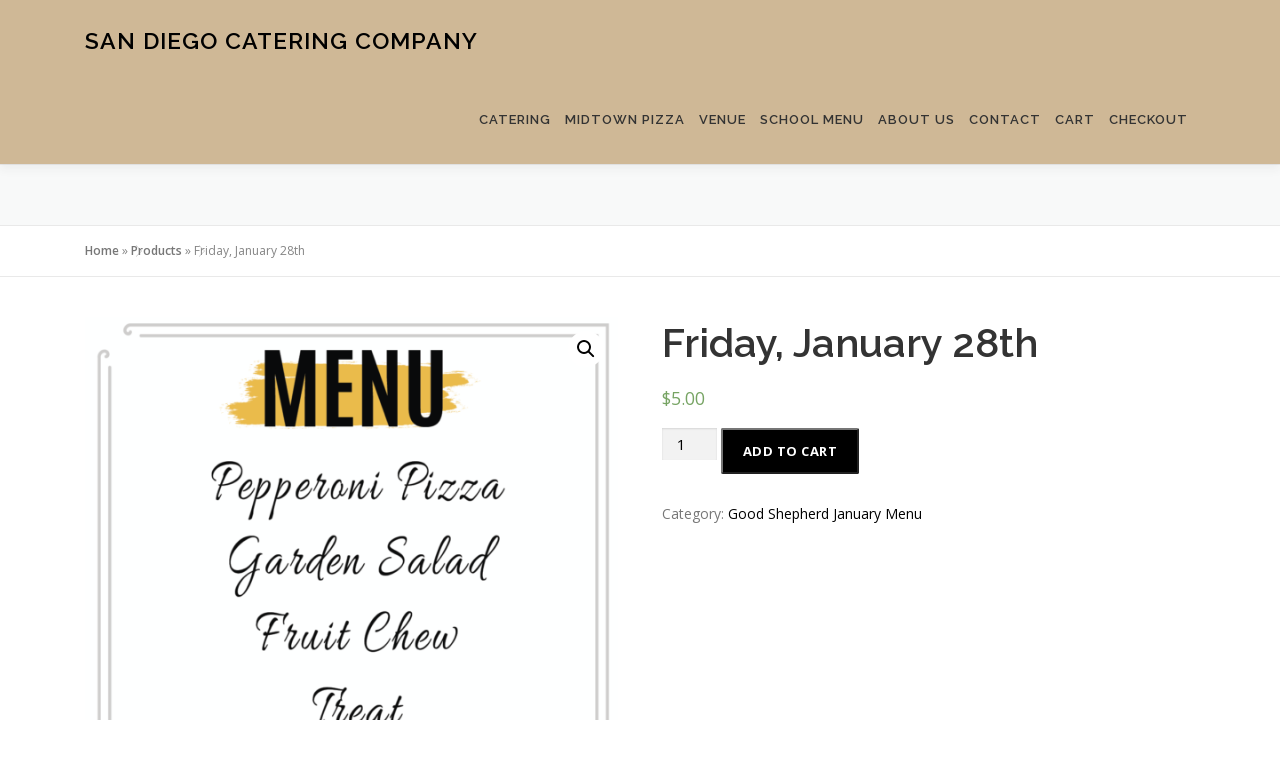

--- FILE ---
content_type: text/html; charset=UTF-8
request_url: https://www.sdcateringcompany.com/product/friday-january-28th/
body_size: 10135
content:
<!DOCTYPE html>
<html lang="en">
<head>
<meta charset="UTF-8">
<meta name="viewport" content="width=device-width, initial-scale=1">
<link rel="profile" href="https://gmpg.org/xfn/11">
<meta name='robots' content='index, follow, max-image-preview:large, max-snippet:-1, max-video-preview:-1' />

	<!-- This site is optimized with the Yoast SEO plugin v20.9 - https://yoast.com/wordpress/plugins/seo/ -->
	<title>Friday, January 28th - SAN DIEGO CATERING COMPANY</title>
	<link rel="canonical" href="https://www.sdcateringcompany.com/product/friday-january-28th/" />
	<meta property="og:locale" content="en_US" />
	<meta property="og:type" content="article" />
	<meta property="og:title" content="Friday, January 28th - SAN DIEGO CATERING COMPANY" />
	<meta property="og:url" content="https://www.sdcateringcompany.com/product/friday-january-28th/" />
	<meta property="og:site_name" content="SAN DIEGO CATERING COMPANY" />
	<meta property="article:modified_time" content="2021-12-22T08:00:56+00:00" />
	<meta property="og:image" content="https://www.sdcateringcompany.com/wp-content/uploads/2021/08/sept4.png" />
	<meta property="og:image:width" content="1080" />
	<meta property="og:image:height" content="1080" />
	<meta property="og:image:type" content="image/png" />
	<meta name="twitter:card" content="summary_large_image" />
	<script type="application/ld+json" class="yoast-schema-graph">{"@context":"https://schema.org","@graph":[{"@type":"WebPage","@id":"https://www.sdcateringcompany.com/product/friday-january-28th/","url":"https://www.sdcateringcompany.com/product/friday-january-28th/","name":"Friday, January 28th - SAN DIEGO CATERING COMPANY","isPartOf":{"@id":"https://www.sdcateringcompany.com/#website"},"primaryImageOfPage":{"@id":"https://www.sdcateringcompany.com/product/friday-january-28th/#primaryimage"},"image":{"@id":"https://www.sdcateringcompany.com/product/friday-january-28th/#primaryimage"},"thumbnailUrl":"https://www.sdcateringcompany.com/wp-content/uploads/2021/08/sept4.png","datePublished":"2021-12-22T07:59:07+00:00","dateModified":"2021-12-22T08:00:56+00:00","breadcrumb":{"@id":"https://www.sdcateringcompany.com/product/friday-january-28th/#breadcrumb"},"inLanguage":"en","potentialAction":[{"@type":"ReadAction","target":["https://www.sdcateringcompany.com/product/friday-january-28th/"]}]},{"@type":"ImageObject","inLanguage":"en","@id":"https://www.sdcateringcompany.com/product/friday-january-28th/#primaryimage","url":"https://www.sdcateringcompany.com/wp-content/uploads/2021/08/sept4.png","contentUrl":"https://www.sdcateringcompany.com/wp-content/uploads/2021/08/sept4.png","width":1080,"height":1080,"caption":"pepperoni"},{"@type":"BreadcrumbList","@id":"https://www.sdcateringcompany.com/product/friday-january-28th/#breadcrumb","itemListElement":[{"@type":"ListItem","position":1,"name":"Home","item":"https://www.sdcateringcompany.com/"},{"@type":"ListItem","position":2,"name":"Products","item":"https://www.sdcateringcompany.com/shop/"},{"@type":"ListItem","position":3,"name":"Friday, January 28th"}]},{"@type":"WebSite","@id":"https://www.sdcateringcompany.com/#website","url":"https://www.sdcateringcompany.com/","name":"SAN DIEGO CATERING COMPANY","description":"","potentialAction":[{"@type":"SearchAction","target":{"@type":"EntryPoint","urlTemplate":"https://www.sdcateringcompany.com/?s={search_term_string}"},"query-input":"required name=search_term_string"}],"inLanguage":"en"}]}</script>
	<!-- / Yoast SEO plugin. -->


<link rel='dns-prefetch' href='//stats.wp.com' />
<link rel='dns-prefetch' href='//fonts.googleapis.com' />
<link rel="alternate" type="application/rss+xml" title="SAN DIEGO CATERING COMPANY &raquo; Feed" href="https://www.sdcateringcompany.com/feed/" />
<link rel="alternate" type="application/rss+xml" title="SAN DIEGO CATERING COMPANY &raquo; Comments Feed" href="https://www.sdcateringcompany.com/comments/feed/" />
<script type="text/javascript">
window._wpemojiSettings = {"baseUrl":"https:\/\/s.w.org\/images\/core\/emoji\/14.0.0\/72x72\/","ext":".png","svgUrl":"https:\/\/s.w.org\/images\/core\/emoji\/14.0.0\/svg\/","svgExt":".svg","source":{"concatemoji":"https:\/\/www.sdcateringcompany.com\/wp-includes\/js\/wp-emoji-release.min.js?ver=6.2.8"}};
/*! This file is auto-generated */
!function(e,a,t){var n,r,o,i=a.createElement("canvas"),p=i.getContext&&i.getContext("2d");function s(e,t){p.clearRect(0,0,i.width,i.height),p.fillText(e,0,0);e=i.toDataURL();return p.clearRect(0,0,i.width,i.height),p.fillText(t,0,0),e===i.toDataURL()}function c(e){var t=a.createElement("script");t.src=e,t.defer=t.type="text/javascript",a.getElementsByTagName("head")[0].appendChild(t)}for(o=Array("flag","emoji"),t.supports={everything:!0,everythingExceptFlag:!0},r=0;r<o.length;r++)t.supports[o[r]]=function(e){if(p&&p.fillText)switch(p.textBaseline="top",p.font="600 32px Arial",e){case"flag":return s("\ud83c\udff3\ufe0f\u200d\u26a7\ufe0f","\ud83c\udff3\ufe0f\u200b\u26a7\ufe0f")?!1:!s("\ud83c\uddfa\ud83c\uddf3","\ud83c\uddfa\u200b\ud83c\uddf3")&&!s("\ud83c\udff4\udb40\udc67\udb40\udc62\udb40\udc65\udb40\udc6e\udb40\udc67\udb40\udc7f","\ud83c\udff4\u200b\udb40\udc67\u200b\udb40\udc62\u200b\udb40\udc65\u200b\udb40\udc6e\u200b\udb40\udc67\u200b\udb40\udc7f");case"emoji":return!s("\ud83e\udef1\ud83c\udffb\u200d\ud83e\udef2\ud83c\udfff","\ud83e\udef1\ud83c\udffb\u200b\ud83e\udef2\ud83c\udfff")}return!1}(o[r]),t.supports.everything=t.supports.everything&&t.supports[o[r]],"flag"!==o[r]&&(t.supports.everythingExceptFlag=t.supports.everythingExceptFlag&&t.supports[o[r]]);t.supports.everythingExceptFlag=t.supports.everythingExceptFlag&&!t.supports.flag,t.DOMReady=!1,t.readyCallback=function(){t.DOMReady=!0},t.supports.everything||(n=function(){t.readyCallback()},a.addEventListener?(a.addEventListener("DOMContentLoaded",n,!1),e.addEventListener("load",n,!1)):(e.attachEvent("onload",n),a.attachEvent("onreadystatechange",function(){"complete"===a.readyState&&t.readyCallback()})),(e=t.source||{}).concatemoji?c(e.concatemoji):e.wpemoji&&e.twemoji&&(c(e.twemoji),c(e.wpemoji)))}(window,document,window._wpemojiSettings);
</script>
<style type="text/css">
img.wp-smiley,
img.emoji {
	display: inline !important;
	border: none !important;
	box-shadow: none !important;
	height: 1em !important;
	width: 1em !important;
	margin: 0 0.07em !important;
	vertical-align: -0.1em !important;
	background: none !important;
	padding: 0 !important;
}
</style>
	<link rel='stylesheet' id='wc-square-cart-checkout-block-css' href='https://www.sdcateringcompany.com/wp-content/plugins/woocommerce-square/assets/css/frontend/wc-square-cart-checkout-blocks.min.css?ver=3.9.0' type='text/css' media='all' />
<link rel='stylesheet' id='wp-block-library-css' href='https://www.sdcateringcompany.com/wp-includes/css/dist/block-library/style.min.css?ver=6.2.8' type='text/css' media='all' />
<style id='wp-block-library-theme-inline-css' type='text/css'>
.wp-block-audio figcaption{color:#555;font-size:13px;text-align:center}.is-dark-theme .wp-block-audio figcaption{color:hsla(0,0%,100%,.65)}.wp-block-audio{margin:0 0 1em}.wp-block-code{border:1px solid #ccc;border-radius:4px;font-family:Menlo,Consolas,monaco,monospace;padding:.8em 1em}.wp-block-embed figcaption{color:#555;font-size:13px;text-align:center}.is-dark-theme .wp-block-embed figcaption{color:hsla(0,0%,100%,.65)}.wp-block-embed{margin:0 0 1em}.blocks-gallery-caption{color:#555;font-size:13px;text-align:center}.is-dark-theme .blocks-gallery-caption{color:hsla(0,0%,100%,.65)}.wp-block-image figcaption{color:#555;font-size:13px;text-align:center}.is-dark-theme .wp-block-image figcaption{color:hsla(0,0%,100%,.65)}.wp-block-image{margin:0 0 1em}.wp-block-pullquote{border-bottom:4px solid;border-top:4px solid;color:currentColor;margin-bottom:1.75em}.wp-block-pullquote cite,.wp-block-pullquote footer,.wp-block-pullquote__citation{color:currentColor;font-size:.8125em;font-style:normal;text-transform:uppercase}.wp-block-quote{border-left:.25em solid;margin:0 0 1.75em;padding-left:1em}.wp-block-quote cite,.wp-block-quote footer{color:currentColor;font-size:.8125em;font-style:normal;position:relative}.wp-block-quote.has-text-align-right{border-left:none;border-right:.25em solid;padding-left:0;padding-right:1em}.wp-block-quote.has-text-align-center{border:none;padding-left:0}.wp-block-quote.is-large,.wp-block-quote.is-style-large,.wp-block-quote.is-style-plain{border:none}.wp-block-search .wp-block-search__label{font-weight:700}.wp-block-search__button{border:1px solid #ccc;padding:.375em .625em}:where(.wp-block-group.has-background){padding:1.25em 2.375em}.wp-block-separator.has-css-opacity{opacity:.4}.wp-block-separator{border:none;border-bottom:2px solid;margin-left:auto;margin-right:auto}.wp-block-separator.has-alpha-channel-opacity{opacity:1}.wp-block-separator:not(.is-style-wide):not(.is-style-dots){width:100px}.wp-block-separator.has-background:not(.is-style-dots){border-bottom:none;height:1px}.wp-block-separator.has-background:not(.is-style-wide):not(.is-style-dots){height:2px}.wp-block-table{margin:0 0 1em}.wp-block-table td,.wp-block-table th{word-break:normal}.wp-block-table figcaption{color:#555;font-size:13px;text-align:center}.is-dark-theme .wp-block-table figcaption{color:hsla(0,0%,100%,.65)}.wp-block-video figcaption{color:#555;font-size:13px;text-align:center}.is-dark-theme .wp-block-video figcaption{color:hsla(0,0%,100%,.65)}.wp-block-video{margin:0 0 1em}.wp-block-template-part.has-background{margin-bottom:0;margin-top:0;padding:1.25em 2.375em}
</style>
<link rel='stylesheet' id='wc-blocks-vendors-style-css' href='https://www.sdcateringcompany.com/wp-content/plugins/woocommerce/packages/woocommerce-blocks/build/wc-blocks-vendors-style.css?ver=10.2.3' type='text/css' media='all' />
<link rel='stylesheet' id='wc-blocks-style-css' href='https://www.sdcateringcompany.com/wp-content/plugins/woocommerce/packages/woocommerce-blocks/build/wc-blocks-style.css?ver=10.2.3' type='text/css' media='all' />
<link rel='stylesheet' id='classic-theme-styles-css' href='https://www.sdcateringcompany.com/wp-includes/css/classic-themes.min.css?ver=6.2.8' type='text/css' media='all' />
<style id='global-styles-inline-css' type='text/css'>
body{--wp--preset--color--black: #000000;--wp--preset--color--cyan-bluish-gray: #abb8c3;--wp--preset--color--white: #ffffff;--wp--preset--color--pale-pink: #f78da7;--wp--preset--color--vivid-red: #cf2e2e;--wp--preset--color--luminous-vivid-orange: #ff6900;--wp--preset--color--luminous-vivid-amber: #fcb900;--wp--preset--color--light-green-cyan: #7bdcb5;--wp--preset--color--vivid-green-cyan: #00d084;--wp--preset--color--pale-cyan-blue: #8ed1fc;--wp--preset--color--vivid-cyan-blue: #0693e3;--wp--preset--color--vivid-purple: #9b51e0;--wp--preset--gradient--vivid-cyan-blue-to-vivid-purple: linear-gradient(135deg,rgba(6,147,227,1) 0%,rgb(155,81,224) 100%);--wp--preset--gradient--light-green-cyan-to-vivid-green-cyan: linear-gradient(135deg,rgb(122,220,180) 0%,rgb(0,208,130) 100%);--wp--preset--gradient--luminous-vivid-amber-to-luminous-vivid-orange: linear-gradient(135deg,rgba(252,185,0,1) 0%,rgba(255,105,0,1) 100%);--wp--preset--gradient--luminous-vivid-orange-to-vivid-red: linear-gradient(135deg,rgba(255,105,0,1) 0%,rgb(207,46,46) 100%);--wp--preset--gradient--very-light-gray-to-cyan-bluish-gray: linear-gradient(135deg,rgb(238,238,238) 0%,rgb(169,184,195) 100%);--wp--preset--gradient--cool-to-warm-spectrum: linear-gradient(135deg,rgb(74,234,220) 0%,rgb(151,120,209) 20%,rgb(207,42,186) 40%,rgb(238,44,130) 60%,rgb(251,105,98) 80%,rgb(254,248,76) 100%);--wp--preset--gradient--blush-light-purple: linear-gradient(135deg,rgb(255,206,236) 0%,rgb(152,150,240) 100%);--wp--preset--gradient--blush-bordeaux: linear-gradient(135deg,rgb(254,205,165) 0%,rgb(254,45,45) 50%,rgb(107,0,62) 100%);--wp--preset--gradient--luminous-dusk: linear-gradient(135deg,rgb(255,203,112) 0%,rgb(199,81,192) 50%,rgb(65,88,208) 100%);--wp--preset--gradient--pale-ocean: linear-gradient(135deg,rgb(255,245,203) 0%,rgb(182,227,212) 50%,rgb(51,167,181) 100%);--wp--preset--gradient--electric-grass: linear-gradient(135deg,rgb(202,248,128) 0%,rgb(113,206,126) 100%);--wp--preset--gradient--midnight: linear-gradient(135deg,rgb(2,3,129) 0%,rgb(40,116,252) 100%);--wp--preset--duotone--dark-grayscale: url('#wp-duotone-dark-grayscale');--wp--preset--duotone--grayscale: url('#wp-duotone-grayscale');--wp--preset--duotone--purple-yellow: url('#wp-duotone-purple-yellow');--wp--preset--duotone--blue-red: url('#wp-duotone-blue-red');--wp--preset--duotone--midnight: url('#wp-duotone-midnight');--wp--preset--duotone--magenta-yellow: url('#wp-duotone-magenta-yellow');--wp--preset--duotone--purple-green: url('#wp-duotone-purple-green');--wp--preset--duotone--blue-orange: url('#wp-duotone-blue-orange');--wp--preset--font-size--small: 13px;--wp--preset--font-size--medium: 20px;--wp--preset--font-size--large: 36px;--wp--preset--font-size--x-large: 42px;--wp--preset--spacing--20: 0.44rem;--wp--preset--spacing--30: 0.67rem;--wp--preset--spacing--40: 1rem;--wp--preset--spacing--50: 1.5rem;--wp--preset--spacing--60: 2.25rem;--wp--preset--spacing--70: 3.38rem;--wp--preset--spacing--80: 5.06rem;--wp--preset--shadow--natural: 6px 6px 9px rgba(0, 0, 0, 0.2);--wp--preset--shadow--deep: 12px 12px 50px rgba(0, 0, 0, 0.4);--wp--preset--shadow--sharp: 6px 6px 0px rgba(0, 0, 0, 0.2);--wp--preset--shadow--outlined: 6px 6px 0px -3px rgba(255, 255, 255, 1), 6px 6px rgba(0, 0, 0, 1);--wp--preset--shadow--crisp: 6px 6px 0px rgba(0, 0, 0, 1);}:where(.is-layout-flex){gap: 0.5em;}body .is-layout-flow > .alignleft{float: left;margin-inline-start: 0;margin-inline-end: 2em;}body .is-layout-flow > .alignright{float: right;margin-inline-start: 2em;margin-inline-end: 0;}body .is-layout-flow > .aligncenter{margin-left: auto !important;margin-right: auto !important;}body .is-layout-constrained > .alignleft{float: left;margin-inline-start: 0;margin-inline-end: 2em;}body .is-layout-constrained > .alignright{float: right;margin-inline-start: 2em;margin-inline-end: 0;}body .is-layout-constrained > .aligncenter{margin-left: auto !important;margin-right: auto !important;}body .is-layout-constrained > :where(:not(.alignleft):not(.alignright):not(.alignfull)){max-width: var(--wp--style--global--content-size);margin-left: auto !important;margin-right: auto !important;}body .is-layout-constrained > .alignwide{max-width: var(--wp--style--global--wide-size);}body .is-layout-flex{display: flex;}body .is-layout-flex{flex-wrap: wrap;align-items: center;}body .is-layout-flex > *{margin: 0;}:where(.wp-block-columns.is-layout-flex){gap: 2em;}.has-black-color{color: var(--wp--preset--color--black) !important;}.has-cyan-bluish-gray-color{color: var(--wp--preset--color--cyan-bluish-gray) !important;}.has-white-color{color: var(--wp--preset--color--white) !important;}.has-pale-pink-color{color: var(--wp--preset--color--pale-pink) !important;}.has-vivid-red-color{color: var(--wp--preset--color--vivid-red) !important;}.has-luminous-vivid-orange-color{color: var(--wp--preset--color--luminous-vivid-orange) !important;}.has-luminous-vivid-amber-color{color: var(--wp--preset--color--luminous-vivid-amber) !important;}.has-light-green-cyan-color{color: var(--wp--preset--color--light-green-cyan) !important;}.has-vivid-green-cyan-color{color: var(--wp--preset--color--vivid-green-cyan) !important;}.has-pale-cyan-blue-color{color: var(--wp--preset--color--pale-cyan-blue) !important;}.has-vivid-cyan-blue-color{color: var(--wp--preset--color--vivid-cyan-blue) !important;}.has-vivid-purple-color{color: var(--wp--preset--color--vivid-purple) !important;}.has-black-background-color{background-color: var(--wp--preset--color--black) !important;}.has-cyan-bluish-gray-background-color{background-color: var(--wp--preset--color--cyan-bluish-gray) !important;}.has-white-background-color{background-color: var(--wp--preset--color--white) !important;}.has-pale-pink-background-color{background-color: var(--wp--preset--color--pale-pink) !important;}.has-vivid-red-background-color{background-color: var(--wp--preset--color--vivid-red) !important;}.has-luminous-vivid-orange-background-color{background-color: var(--wp--preset--color--luminous-vivid-orange) !important;}.has-luminous-vivid-amber-background-color{background-color: var(--wp--preset--color--luminous-vivid-amber) !important;}.has-light-green-cyan-background-color{background-color: var(--wp--preset--color--light-green-cyan) !important;}.has-vivid-green-cyan-background-color{background-color: var(--wp--preset--color--vivid-green-cyan) !important;}.has-pale-cyan-blue-background-color{background-color: var(--wp--preset--color--pale-cyan-blue) !important;}.has-vivid-cyan-blue-background-color{background-color: var(--wp--preset--color--vivid-cyan-blue) !important;}.has-vivid-purple-background-color{background-color: var(--wp--preset--color--vivid-purple) !important;}.has-black-border-color{border-color: var(--wp--preset--color--black) !important;}.has-cyan-bluish-gray-border-color{border-color: var(--wp--preset--color--cyan-bluish-gray) !important;}.has-white-border-color{border-color: var(--wp--preset--color--white) !important;}.has-pale-pink-border-color{border-color: var(--wp--preset--color--pale-pink) !important;}.has-vivid-red-border-color{border-color: var(--wp--preset--color--vivid-red) !important;}.has-luminous-vivid-orange-border-color{border-color: var(--wp--preset--color--luminous-vivid-orange) !important;}.has-luminous-vivid-amber-border-color{border-color: var(--wp--preset--color--luminous-vivid-amber) !important;}.has-light-green-cyan-border-color{border-color: var(--wp--preset--color--light-green-cyan) !important;}.has-vivid-green-cyan-border-color{border-color: var(--wp--preset--color--vivid-green-cyan) !important;}.has-pale-cyan-blue-border-color{border-color: var(--wp--preset--color--pale-cyan-blue) !important;}.has-vivid-cyan-blue-border-color{border-color: var(--wp--preset--color--vivid-cyan-blue) !important;}.has-vivid-purple-border-color{border-color: var(--wp--preset--color--vivid-purple) !important;}.has-vivid-cyan-blue-to-vivid-purple-gradient-background{background: var(--wp--preset--gradient--vivid-cyan-blue-to-vivid-purple) !important;}.has-light-green-cyan-to-vivid-green-cyan-gradient-background{background: var(--wp--preset--gradient--light-green-cyan-to-vivid-green-cyan) !important;}.has-luminous-vivid-amber-to-luminous-vivid-orange-gradient-background{background: var(--wp--preset--gradient--luminous-vivid-amber-to-luminous-vivid-orange) !important;}.has-luminous-vivid-orange-to-vivid-red-gradient-background{background: var(--wp--preset--gradient--luminous-vivid-orange-to-vivid-red) !important;}.has-very-light-gray-to-cyan-bluish-gray-gradient-background{background: var(--wp--preset--gradient--very-light-gray-to-cyan-bluish-gray) !important;}.has-cool-to-warm-spectrum-gradient-background{background: var(--wp--preset--gradient--cool-to-warm-spectrum) !important;}.has-blush-light-purple-gradient-background{background: var(--wp--preset--gradient--blush-light-purple) !important;}.has-blush-bordeaux-gradient-background{background: var(--wp--preset--gradient--blush-bordeaux) !important;}.has-luminous-dusk-gradient-background{background: var(--wp--preset--gradient--luminous-dusk) !important;}.has-pale-ocean-gradient-background{background: var(--wp--preset--gradient--pale-ocean) !important;}.has-electric-grass-gradient-background{background: var(--wp--preset--gradient--electric-grass) !important;}.has-midnight-gradient-background{background: var(--wp--preset--gradient--midnight) !important;}.has-small-font-size{font-size: var(--wp--preset--font-size--small) !important;}.has-medium-font-size{font-size: var(--wp--preset--font-size--medium) !important;}.has-large-font-size{font-size: var(--wp--preset--font-size--large) !important;}.has-x-large-font-size{font-size: var(--wp--preset--font-size--x-large) !important;}
.wp-block-navigation a:where(:not(.wp-element-button)){color: inherit;}
:where(.wp-block-columns.is-layout-flex){gap: 2em;}
.wp-block-pullquote{font-size: 1.5em;line-height: 1.6;}
</style>
<link rel='stylesheet' id='photoswipe-css' href='https://www.sdcateringcompany.com/wp-content/plugins/woocommerce/assets/css/photoswipe/photoswipe.min.css?ver=7.8.0' type='text/css' media='all' />
<link rel='stylesheet' id='photoswipe-default-skin-css' href='https://www.sdcateringcompany.com/wp-content/plugins/woocommerce/assets/css/photoswipe/default-skin/default-skin.min.css?ver=7.8.0' type='text/css' media='all' />
<link rel='stylesheet' id='woocommerce-layout-css' href='https://www.sdcateringcompany.com/wp-content/plugins/woocommerce/assets/css/woocommerce-layout.css?ver=7.8.0' type='text/css' media='all' />
<link rel='stylesheet' id='woocommerce-smallscreen-css' href='https://www.sdcateringcompany.com/wp-content/plugins/woocommerce/assets/css/woocommerce-smallscreen.css?ver=7.8.0' type='text/css' media='only screen and (max-width: 768px)' />
<link rel='stylesheet' id='woocommerce-general-css' href='https://www.sdcateringcompany.com/wp-content/plugins/woocommerce/assets/css/woocommerce.css?ver=7.8.0' type='text/css' media='all' />
<style id='woocommerce-inline-inline-css' type='text/css'>
.woocommerce form .form-row .required { visibility: visible; }
</style>
<link rel='stylesheet' id='wp-components-css' href='https://www.sdcateringcompany.com/wp-includes/css/dist/components/style.min.css?ver=6.2.8' type='text/css' media='all' />
<link rel='stylesheet' id='godaddy-styles-css' href='https://www.sdcateringcompany.com/wp-content/plugins/coblocks/includes/Dependencies/GoDaddy/Styles/build/latest.css?ver=2.0.2' type='text/css' media='all' />
<link rel='stylesheet' id='dashicons-css' href='https://www.sdcateringcompany.com/wp-includes/css/dashicons.min.css?ver=6.2.8' type='text/css' media='all' />
<link rel='stylesheet' id='onepress-fonts-css' href='https://fonts.googleapis.com/css?family=Raleway%3A400%2C500%2C600%2C700%2C300%2C100%2C800%2C900%7COpen+Sans%3A400%2C300%2C300italic%2C400italic%2C600%2C600italic%2C700%2C700italic&#038;subset=latin%2Clatin-ext&#038;display=swap&#038;ver=2.3.4' type='text/css' media='all' />
<link rel='stylesheet' id='onepress-animate-css' href='https://www.sdcateringcompany.com/wp-content/themes/onepress/assets/css/animate.min.css?ver=2.3.4' type='text/css' media='all' />
<link rel='stylesheet' id='onepress-fa-css' href='https://www.sdcateringcompany.com/wp-content/themes/onepress/assets/css/font-awesome.min.css?ver=4.7.0' type='text/css' media='all' />
<link rel='stylesheet' id='onepress-bootstrap-css' href='https://www.sdcateringcompany.com/wp-content/themes/onepress/assets/css/bootstrap.min.css?ver=2.3.4' type='text/css' media='all' />
<link rel='stylesheet' id='onepress-style-css' href='https://www.sdcateringcompany.com/wp-content/themes/onepress/style.css?ver=6.2.8' type='text/css' media='all' />
<style id='onepress-style-inline-css' type='text/css'>
#main .video-section section.hero-slideshow-wrapper{background:transparent}.hero-slideshow-wrapper:after{position:absolute;top:0px;left:0px;width:100%;height:100%;background-color:rgba(0,0,0,0.3);display:block;content:""}.body-desktop .parallax-hero .hero-slideshow-wrapper:after{display:none!important}#parallax-hero>.parallax-bg::before{background-color:rgba(0,0,0,0.3);opacity:1}.body-desktop .parallax-hero .hero-slideshow-wrapper:after{display:none!important}a,.screen-reader-text:hover,.screen-reader-text:active,.screen-reader-text:focus,.header-social a,.onepress-menu a:hover,.onepress-menu ul li a:hover,.onepress-menu li.onepress-current-item>a,.onepress-menu ul li.current-menu-item>a,.onepress-menu>li a.menu-actived,.onepress-menu.onepress-menu-mobile li.onepress-current-item>a,.site-footer a,.site-footer .footer-social a:hover,.site-footer .btt a:hover,.highlight,#comments .comment .comment-wrapper .comment-meta .comment-time:hover,#comments .comment .comment-wrapper .comment-meta .comment-reply-link:hover,#comments .comment .comment-wrapper .comment-meta .comment-edit-link:hover,.btn-theme-primary-outline,.sidebar .widget a:hover,.section-services .service-item .service-image i,.counter_item .counter__number,.team-member .member-thumb .member-profile a:hover,.icon-background-default{color:#000000}input[type="reset"],input[type="submit"],input[type="submit"],input[type="reset"]:hover,input[type="submit"]:hover,input[type="submit"]:hover .nav-links a:hover,.btn-theme-primary,.btn-theme-primary-outline:hover,.section-testimonials .card-theme-primary,.woocommerce #respond input#submit,.woocommerce a.button,.woocommerce button.button,.woocommerce input.button,.woocommerce button.button.alt,.pirate-forms-submit-button,.pirate-forms-submit-button:hover,input[type="reset"],input[type="submit"],input[type="submit"],.pirate-forms-submit-button,.contact-form div.wpforms-container-full .wpforms-form .wpforms-submit,.contact-form div.wpforms-container-full .wpforms-form .wpforms-submit:hover,.nav-links a:hover,.nav-links a.current,.nav-links .page-numbers:hover,.nav-links .page-numbers.current{background:#000000}.btn-theme-primary-outline,.btn-theme-primary-outline:hover,.pricing__item:hover,.section-testimonials .card-theme-primary,.entry-content blockquote{border-color:#000000}.woocommerce #respond input#submit.alt,.woocommerce a.button.alt,.woocommerce button.button.alt,.woocommerce input.button.alt{background-color:#000000}.woocommerce #respond input#submit.alt:hover,.woocommerce a.button.alt:hover,.woocommerce button.button.alt:hover,.woocommerce input.button.alt:hover{background-color:#000000}.feature-item:hover .icon-background-default{color:#459127}.site-header,.is-transparent .site-header.header-fixed{background:#cfb896;border-bottom:0px none}#footer-widgets{}.gallery-carousel .g-item{padding:0px 10px}.gallery-carousel-wrap{margin-left:-10px;margin-right:-10px}.gallery-grid .g-item,.gallery-masonry .g-item .inner{padding:10px}.gallery-grid-wrap,.gallery-masonry-wrap{margin-left:-10px;margin-right:-10px}.gallery-justified-wrap{margin-left:-20px;margin-right:-20px}
</style>
<script>if (document.location.protocol != "https:") { document.location = document.URL.replace(/^http:/i, "https:"); }</script><script type='text/javascript' src='https://www.sdcateringcompany.com/wp-includes/js/dist/vendor/wp-polyfill-inert.min.js?ver=3.1.2' id='wp-polyfill-inert-js'></script>
<script type='text/javascript' src='https://www.sdcateringcompany.com/wp-includes/js/dist/vendor/regenerator-runtime.min.js?ver=0.13.11' id='regenerator-runtime-js'></script>
<script type='text/javascript' src='https://www.sdcateringcompany.com/wp-includes/js/dist/vendor/wp-polyfill.min.js?ver=3.15.0' id='wp-polyfill-js'></script>
<script type='text/javascript' src='https://www.sdcateringcompany.com/wp-includes/js/dist/hooks.min.js?ver=4169d3cf8e8d95a3d6d5' id='wp-hooks-js'></script>
<script type='text/javascript' src='https://stats.wp.com/w.js?ver=202603' id='woo-tracks-js'></script>
<script type='text/javascript' src='https://www.sdcateringcompany.com/wp-includes/js/jquery/jquery.min.js?ver=3.6.4' id='jquery-core-js'></script>
<script type='text/javascript' src='https://www.sdcateringcompany.com/wp-includes/js/jquery/jquery-migrate.min.js?ver=3.4.0' id='jquery-migrate-js'></script>
<link rel="https://api.w.org/" href="https://www.sdcateringcompany.com/wp-json/" /><link rel="alternate" type="application/json" href="https://www.sdcateringcompany.com/wp-json/wp/v2/product/1115" /><link rel="EditURI" type="application/rsd+xml" title="RSD" href="https://www.sdcateringcompany.com/xmlrpc.php?rsd" />
<link rel="wlwmanifest" type="application/wlwmanifest+xml" href="https://www.sdcateringcompany.com/wp-includes/wlwmanifest.xml" />
<meta name="generator" content="WordPress 6.2.8" />
<meta name="generator" content="WooCommerce 7.8.0" />
<link rel='shortlink' href='https://www.sdcateringcompany.com/?p=1115' />
<link rel="alternate" type="application/json+oembed" href="https://www.sdcateringcompany.com/wp-json/oembed/1.0/embed?url=https%3A%2F%2Fwww.sdcateringcompany.com%2Fproduct%2Ffriday-january-28th%2F" />
<link rel="alternate" type="text/xml+oembed" href="https://www.sdcateringcompany.com/wp-json/oembed/1.0/embed?url=https%3A%2F%2Fwww.sdcateringcompany.com%2Fproduct%2Ffriday-january-28th%2F&#038;format=xml" />
	<noscript><style>.woocommerce-product-gallery{ opacity: 1 !important; }</style></noscript>
			<style type="text/css" id="wp-custom-css">
			.onepress-menu a {
    color: #333333;
    font-family: "Raleway", Helvetica, Arial, sans-serif;
    padding: 7px !important;
}
#primary {
    width: 100%;
}
		</style>
		<style type="text/css">/** Mega Menu CSS: fs **/</style>
</head>

<body data-rsssl=1 class="product-template-default single single-product postid-1115 theme-onepress woocommerce woocommerce-page woocommerce-no-js">
<svg xmlns="http://www.w3.org/2000/svg" viewBox="0 0 0 0" width="0" height="0" focusable="false" role="none" style="visibility: hidden; position: absolute; left: -9999px; overflow: hidden;" ><defs><filter id="wp-duotone-dark-grayscale"><feColorMatrix color-interpolation-filters="sRGB" type="matrix" values=" .299 .587 .114 0 0 .299 .587 .114 0 0 .299 .587 .114 0 0 .299 .587 .114 0 0 " /><feComponentTransfer color-interpolation-filters="sRGB" ><feFuncR type="table" tableValues="0 0.498039215686" /><feFuncG type="table" tableValues="0 0.498039215686" /><feFuncB type="table" tableValues="0 0.498039215686" /><feFuncA type="table" tableValues="1 1" /></feComponentTransfer><feComposite in2="SourceGraphic" operator="in" /></filter></defs></svg><svg xmlns="http://www.w3.org/2000/svg" viewBox="0 0 0 0" width="0" height="0" focusable="false" role="none" style="visibility: hidden; position: absolute; left: -9999px; overflow: hidden;" ><defs><filter id="wp-duotone-grayscale"><feColorMatrix color-interpolation-filters="sRGB" type="matrix" values=" .299 .587 .114 0 0 .299 .587 .114 0 0 .299 .587 .114 0 0 .299 .587 .114 0 0 " /><feComponentTransfer color-interpolation-filters="sRGB" ><feFuncR type="table" tableValues="0 1" /><feFuncG type="table" tableValues="0 1" /><feFuncB type="table" tableValues="0 1" /><feFuncA type="table" tableValues="1 1" /></feComponentTransfer><feComposite in2="SourceGraphic" operator="in" /></filter></defs></svg><svg xmlns="http://www.w3.org/2000/svg" viewBox="0 0 0 0" width="0" height="0" focusable="false" role="none" style="visibility: hidden; position: absolute; left: -9999px; overflow: hidden;" ><defs><filter id="wp-duotone-purple-yellow"><feColorMatrix color-interpolation-filters="sRGB" type="matrix" values=" .299 .587 .114 0 0 .299 .587 .114 0 0 .299 .587 .114 0 0 .299 .587 .114 0 0 " /><feComponentTransfer color-interpolation-filters="sRGB" ><feFuncR type="table" tableValues="0.549019607843 0.988235294118" /><feFuncG type="table" tableValues="0 1" /><feFuncB type="table" tableValues="0.717647058824 0.254901960784" /><feFuncA type="table" tableValues="1 1" /></feComponentTransfer><feComposite in2="SourceGraphic" operator="in" /></filter></defs></svg><svg xmlns="http://www.w3.org/2000/svg" viewBox="0 0 0 0" width="0" height="0" focusable="false" role="none" style="visibility: hidden; position: absolute; left: -9999px; overflow: hidden;" ><defs><filter id="wp-duotone-blue-red"><feColorMatrix color-interpolation-filters="sRGB" type="matrix" values=" .299 .587 .114 0 0 .299 .587 .114 0 0 .299 .587 .114 0 0 .299 .587 .114 0 0 " /><feComponentTransfer color-interpolation-filters="sRGB" ><feFuncR type="table" tableValues="0 1" /><feFuncG type="table" tableValues="0 0.278431372549" /><feFuncB type="table" tableValues="0.592156862745 0.278431372549" /><feFuncA type="table" tableValues="1 1" /></feComponentTransfer><feComposite in2="SourceGraphic" operator="in" /></filter></defs></svg><svg xmlns="http://www.w3.org/2000/svg" viewBox="0 0 0 0" width="0" height="0" focusable="false" role="none" style="visibility: hidden; position: absolute; left: -9999px; overflow: hidden;" ><defs><filter id="wp-duotone-midnight"><feColorMatrix color-interpolation-filters="sRGB" type="matrix" values=" .299 .587 .114 0 0 .299 .587 .114 0 0 .299 .587 .114 0 0 .299 .587 .114 0 0 " /><feComponentTransfer color-interpolation-filters="sRGB" ><feFuncR type="table" tableValues="0 0" /><feFuncG type="table" tableValues="0 0.647058823529" /><feFuncB type="table" tableValues="0 1" /><feFuncA type="table" tableValues="1 1" /></feComponentTransfer><feComposite in2="SourceGraphic" operator="in" /></filter></defs></svg><svg xmlns="http://www.w3.org/2000/svg" viewBox="0 0 0 0" width="0" height="0" focusable="false" role="none" style="visibility: hidden; position: absolute; left: -9999px; overflow: hidden;" ><defs><filter id="wp-duotone-magenta-yellow"><feColorMatrix color-interpolation-filters="sRGB" type="matrix" values=" .299 .587 .114 0 0 .299 .587 .114 0 0 .299 .587 .114 0 0 .299 .587 .114 0 0 " /><feComponentTransfer color-interpolation-filters="sRGB" ><feFuncR type="table" tableValues="0.780392156863 1" /><feFuncG type="table" tableValues="0 0.949019607843" /><feFuncB type="table" tableValues="0.352941176471 0.470588235294" /><feFuncA type="table" tableValues="1 1" /></feComponentTransfer><feComposite in2="SourceGraphic" operator="in" /></filter></defs></svg><svg xmlns="http://www.w3.org/2000/svg" viewBox="0 0 0 0" width="0" height="0" focusable="false" role="none" style="visibility: hidden; position: absolute; left: -9999px; overflow: hidden;" ><defs><filter id="wp-duotone-purple-green"><feColorMatrix color-interpolation-filters="sRGB" type="matrix" values=" .299 .587 .114 0 0 .299 .587 .114 0 0 .299 .587 .114 0 0 .299 .587 .114 0 0 " /><feComponentTransfer color-interpolation-filters="sRGB" ><feFuncR type="table" tableValues="0.650980392157 0.403921568627" /><feFuncG type="table" tableValues="0 1" /><feFuncB type="table" tableValues="0.447058823529 0.4" /><feFuncA type="table" tableValues="1 1" /></feComponentTransfer><feComposite in2="SourceGraphic" operator="in" /></filter></defs></svg><svg xmlns="http://www.w3.org/2000/svg" viewBox="0 0 0 0" width="0" height="0" focusable="false" role="none" style="visibility: hidden; position: absolute; left: -9999px; overflow: hidden;" ><defs><filter id="wp-duotone-blue-orange"><feColorMatrix color-interpolation-filters="sRGB" type="matrix" values=" .299 .587 .114 0 0 .299 .587 .114 0 0 .299 .587 .114 0 0 .299 .587 .114 0 0 " /><feComponentTransfer color-interpolation-filters="sRGB" ><feFuncR type="table" tableValues="0.0980392156863 1" /><feFuncG type="table" tableValues="0 0.662745098039" /><feFuncB type="table" tableValues="0.847058823529 0.419607843137" /><feFuncA type="table" tableValues="1 1" /></feComponentTransfer><feComposite in2="SourceGraphic" operator="in" /></filter></defs></svg><div id="page" class="hfeed site">
	<a class="skip-link screen-reader-text" href="#content">Skip to content</a>
	<div id="header-section" class="h-on-top no-transparent">		<header id="masthead" class="site-header header-contained is-sticky no-scroll no-t h-on-top" role="banner">
			<div class="container">
				<div class="site-branding">
				<div class="site-brand-inner no-logo-img has-title"><p class="site-title"><a class="site-text-logo" href="https://www.sdcateringcompany.com/" rel="home">SAN DIEGO CATERING COMPANY</a></p></div>				</div>
				<div class="header-right-wrapper">
					<a href="#0" id="nav-toggle">Menu<span></span></a>
					<nav id="site-navigation" class="main-navigation" role="navigation">
						<ul class="onepress-menu">
							<li id="menu-item-48" class="menu-item menu-item-type-post_type menu-item-object-page menu-item-48"><a href="https://www.sdcateringcompany.com/event-planning/">Catering</a></li>
<li id="menu-item-143" class="menu-item menu-item-type-post_type menu-item-object-page menu-item-143"><a href="https://www.sdcateringcompany.com/midtown-pizza/">Midtown Pizza</a></li>
<li id="menu-item-146" class="menu-item menu-item-type-post_type menu-item-object-page menu-item-146"><a href="https://www.sdcateringcompany.com/venue/">Venue</a></li>
<li id="menu-item-212" class="menu-item menu-item-type-post_type menu-item-object-page menu-item-has-children menu-item-212"><a href="https://www.sdcateringcompany.com/school-menu/">School Menu</a>
<ul class="sub-menu">
	<li id="menu-item-254" class="menu-item menu-item-type-post_type menu-item-object-page menu-item-254"><a href="https://www.sdcateringcompany.com/good-shepherd/">Good Shepherd</a></li>
</ul>
</li>
<li id="menu-item-47" class="menu-item menu-item-type-post_type menu-item-object-page menu-item-47"><a href="https://www.sdcateringcompany.com/about-us/">About Us</a></li>
<li id="menu-item-57" class="menu-item menu-item-type-post_type menu-item-object-page menu-item-57"><a href="https://www.sdcateringcompany.com/contact-us/">Contact</a></li>
<li id="menu-item-267" class="menu-item menu-item-type-post_type menu-item-object-page menu-item-has-children menu-item-267"><a href="https://www.sdcateringcompany.com/cart/">Cart</a>
<ul class="sub-menu">
	<li id="menu-item-271" class="menu-item menu-item-type-post_type menu-item-object-page menu-item-271"><a href="https://www.sdcateringcompany.com/my-account/">My account</a></li>
</ul>
</li>
<li id="menu-item-268" class="menu-item menu-item-type-post_type menu-item-object-page menu-item-268"><a href="https://www.sdcateringcompany.com/checkout/">Checkout</a></li>
						</ul>
					</nav>
					
				</div>
			</div>
		</header>
		</div>					<div class="page-header">
				<div class="container">
					<h2 class="entry-title"></h2>				</div>
			</div>
				
	<div id="content" class="site-content">
		        <div class="breadcrumbs">
			<div class="container">
            <span><span><a href="https://www.sdcateringcompany.com/">Home</a></span> &raquo; <span><a href="https://www.sdcateringcompany.com/shop/">Products</a></span> &raquo; <span class="breadcrumb_last" aria-current="page">Friday, January 28th</span></span>            </div>
        </div>
        
		<div id="content-inside" class="container no-sidebar">
			<div id="primary" class="content-area">
				<main id="main" class="site-main" role="main">
					<div class="woocommerce-notices-wrapper"></div><div id="product-1115" class="product type-product post-1115 status-publish first instock product_cat-good-shepherd-january-menu has-post-thumbnail taxable shipping-taxable purchasable product-type-simple">

	<div class="woocommerce-product-gallery woocommerce-product-gallery--with-images woocommerce-product-gallery--columns-4 images" data-columns="4" style="opacity: 0; transition: opacity .25s ease-in-out;">
	<div class="woocommerce-product-gallery__wrapper">
		<div data-thumb="https://www.sdcateringcompany.com/wp-content/uploads/2021/08/sept4-100x100.png" data-thumb-alt="pepperoni" class="woocommerce-product-gallery__image"><a href="https://www.sdcateringcompany.com/wp-content/uploads/2021/08/sept4.png"><img width="600" height="600" src="https://www.sdcateringcompany.com/wp-content/uploads/2021/08/sept4-600x600.png" class="wp-post-image" alt="pepperoni" decoding="async" loading="lazy" title="pepperoni" data-caption="pepperoni" data-src="https://www.sdcateringcompany.com/wp-content/uploads/2021/08/sept4.png" data-large_image="https://www.sdcateringcompany.com/wp-content/uploads/2021/08/sept4.png" data-large_image_width="1080" data-large_image_height="1080" srcset="https://www.sdcateringcompany.com/wp-content/uploads/2021/08/sept4-600x600.png 600w, https://www.sdcateringcompany.com/wp-content/uploads/2021/08/sept4-300x300.png 300w, https://www.sdcateringcompany.com/wp-content/uploads/2021/08/sept4-1024x1024.png 1024w, https://www.sdcateringcompany.com/wp-content/uploads/2021/08/sept4-150x150.png 150w, https://www.sdcateringcompany.com/wp-content/uploads/2021/08/sept4-768x768.png 768w, https://www.sdcateringcompany.com/wp-content/uploads/2021/08/sept4-100x100.png 100w, https://www.sdcateringcompany.com/wp-content/uploads/2021/08/sept4.png 1080w" sizes="(max-width: 600px) 100vw, 600px" /></a></div>	</div>
</div>

	<div class="summary entry-summary">
		<h1 class="product_title entry-title">Friday, January 28th</h1><p class="price"><span class="woocommerce-Price-amount amount"><bdi><span class="woocommerce-Price-currencySymbol">&#36;</span>5.00</bdi></span></p>

	
	<form class="cart" action="https://www.sdcateringcompany.com/product/friday-january-28th/" method="post" enctype='multipart/form-data'>
		
		<div class="quantity">
		<label class="screen-reader-text" for="quantity_696ca44c0978e">Friday, January 28th quantity</label>
	<input
		type="number"
				id="quantity_696ca44c0978e"
		class="input-text qty text"
		name="quantity"
		value="1"
		aria-label="Product quantity"
		size="4"
		min="1"
		max=""
					step="1"
			placeholder=""
			inputmode="numeric"
			autocomplete="off"
			/>
	</div>

		<button type="submit" name="add-to-cart" value="1115" class="single_add_to_cart_button button alt">Add to cart</button>

			</form>

	
<div class="product_meta">

	
	
	<span class="posted_in">Category: <a href="https://www.sdcateringcompany.com/product-category/good-shepherd-january-menu/" rel="tag">Good Shepherd January Menu</a></span>
	
	
</div>
	</div>

	
	<section class="related products">

					<h2>Related products</h2>
				
		<ul class="products columns-4">

			
					<li class="product type-product post-1110 status-publish first instock product_cat-good-shepherd-january-menu has-post-thumbnail taxable shipping-taxable purchasable product-type-simple">
	<a href="https://www.sdcateringcompany.com/product/monday-january-24th/" class="woocommerce-LoopProduct-link woocommerce-loop-product__link"><img width="300" height="300" src="https://www.sdcateringcompany.com/wp-content/uploads/2021/12/cheeseburgerchips-300x300.png" class="attachment-woocommerce_thumbnail size-woocommerce_thumbnail" alt="" decoding="async" loading="lazy" srcset="https://www.sdcateringcompany.com/wp-content/uploads/2021/12/cheeseburgerchips-300x300.png 300w, https://www.sdcateringcompany.com/wp-content/uploads/2021/12/cheeseburgerchips-1024x1024.png 1024w, https://www.sdcateringcompany.com/wp-content/uploads/2021/12/cheeseburgerchips-150x150.png 150w, https://www.sdcateringcompany.com/wp-content/uploads/2021/12/cheeseburgerchips-768x768.png 768w, https://www.sdcateringcompany.com/wp-content/uploads/2021/12/cheeseburgerchips-600x600.png 600w, https://www.sdcateringcompany.com/wp-content/uploads/2021/12/cheeseburgerchips-100x100.png 100w, https://www.sdcateringcompany.com/wp-content/uploads/2021/12/cheeseburgerchips.png 1080w" sizes="(max-width: 300px) 100vw, 300px" /><h2 class="woocommerce-loop-product__title">Monday, January 24th</h2>
	<span class="price"><span class="woocommerce-Price-amount amount"><bdi><span class="woocommerce-Price-currencySymbol">&#36;</span>5.00</bdi></span></span>
</a><a href="?add-to-cart=1110" data-quantity="1" class="button product_type_simple add_to_cart_button ajax_add_to_cart" data-product_id="1110" data-product_sku="" aria-label="Add &ldquo;Monday, January 24th&rdquo; to your cart" aria-describedby="" rel="nofollow">Add to cart</a></li>

			
					<li class="product type-product post-1109 status-publish instock product_cat-good-shepherd-january-menu has-post-thumbnail taxable shipping-taxable purchasable product-type-simple">
	<a href="https://www.sdcateringcompany.com/product/friday-january-21st/" class="woocommerce-LoopProduct-link woocommerce-loop-product__link"><img width="300" height="300" src="https://www.sdcateringcompany.com/wp-content/uploads/2021/08/sept4-300x300.png" class="attachment-woocommerce_thumbnail size-woocommerce_thumbnail" alt="pepperoni" decoding="async" loading="lazy" srcset="https://www.sdcateringcompany.com/wp-content/uploads/2021/08/sept4-300x300.png 300w, https://www.sdcateringcompany.com/wp-content/uploads/2021/08/sept4-1024x1024.png 1024w, https://www.sdcateringcompany.com/wp-content/uploads/2021/08/sept4-150x150.png 150w, https://www.sdcateringcompany.com/wp-content/uploads/2021/08/sept4-768x768.png 768w, https://www.sdcateringcompany.com/wp-content/uploads/2021/08/sept4-600x600.png 600w, https://www.sdcateringcompany.com/wp-content/uploads/2021/08/sept4-100x100.png 100w, https://www.sdcateringcompany.com/wp-content/uploads/2021/08/sept4.png 1080w" sizes="(max-width: 300px) 100vw, 300px" /><h2 class="woocommerce-loop-product__title">Friday, January 21st</h2>
	<span class="price"><span class="woocommerce-Price-amount amount"><bdi><span class="woocommerce-Price-currencySymbol">&#36;</span>5.00</bdi></span></span>
</a><a href="?add-to-cart=1109" data-quantity="1" class="button product_type_simple add_to_cart_button ajax_add_to_cart" data-product_id="1109" data-product_sku="" aria-label="Add &ldquo;Friday, January 21st&rdquo; to your cart" aria-describedby="" rel="nofollow">Add to cart</a></li>

			
					<li class="product type-product post-1112 status-publish instock product_cat-good-shepherd-january-menu has-post-thumbnail taxable shipping-taxable purchasable product-type-simple">
	<a href="https://www.sdcateringcompany.com/product/wednesday-january-26th/" class="woocommerce-LoopProduct-link woocommerce-loop-product__link"><img width="300" height="300" src="https://www.sdcateringcompany.com/wp-content/uploads/2021/12/cheesequesadilla-300x300.png" class="attachment-woocommerce_thumbnail size-woocommerce_thumbnail" alt="" decoding="async" loading="lazy" srcset="https://www.sdcateringcompany.com/wp-content/uploads/2021/12/cheesequesadilla-300x300.png 300w, https://www.sdcateringcompany.com/wp-content/uploads/2021/12/cheesequesadilla-1024x1024.png 1024w, https://www.sdcateringcompany.com/wp-content/uploads/2021/12/cheesequesadilla-150x150.png 150w, https://www.sdcateringcompany.com/wp-content/uploads/2021/12/cheesequesadilla-768x768.png 768w, https://www.sdcateringcompany.com/wp-content/uploads/2021/12/cheesequesadilla-600x600.png 600w, https://www.sdcateringcompany.com/wp-content/uploads/2021/12/cheesequesadilla-100x100.png 100w, https://www.sdcateringcompany.com/wp-content/uploads/2021/12/cheesequesadilla.png 1080w" sizes="(max-width: 300px) 100vw, 300px" /><h2 class="woocommerce-loop-product__title">Wednesday, January 26th</h2>
	<span class="price"><span class="woocommerce-Price-amount amount"><bdi><span class="woocommerce-Price-currencySymbol">&#36;</span>5.00</bdi></span></span>
</a><a href="?add-to-cart=1112" data-quantity="1" class="button product_type_simple add_to_cart_button ajax_add_to_cart" data-product_id="1112" data-product_sku="" aria-label="Add &ldquo;Wednesday, January 26th&rdquo; to your cart" aria-describedby="" rel="nofollow">Add to cart</a></li>

			
					<li class="product type-product post-1099 status-publish last instock product_cat-good-shepherd-january-menu has-post-thumbnail taxable shipping-taxable purchasable product-type-simple">
	<a href="https://www.sdcateringcompany.com/product/tuesday-january-4th/" class="woocommerce-LoopProduct-link woocommerce-loop-product__link"><img width="300" height="300" src="https://www.sdcateringcompany.com/wp-content/uploads/2021/09/BeefTaquitos-300x300.png" class="attachment-woocommerce_thumbnail size-woocommerce_thumbnail" alt="" decoding="async" loading="lazy" srcset="https://www.sdcateringcompany.com/wp-content/uploads/2021/09/BeefTaquitos-300x300.png 300w, https://www.sdcateringcompany.com/wp-content/uploads/2021/09/BeefTaquitos-1024x1024.png 1024w, https://www.sdcateringcompany.com/wp-content/uploads/2021/09/BeefTaquitos-150x150.png 150w, https://www.sdcateringcompany.com/wp-content/uploads/2021/09/BeefTaquitos-768x768.png 768w, https://www.sdcateringcompany.com/wp-content/uploads/2021/09/BeefTaquitos-600x600.png 600w, https://www.sdcateringcompany.com/wp-content/uploads/2021/09/BeefTaquitos-100x100.png 100w, https://www.sdcateringcompany.com/wp-content/uploads/2021/09/BeefTaquitos.png 1080w" sizes="(max-width: 300px) 100vw, 300px" /><h2 class="woocommerce-loop-product__title">Tuesday, January 4th</h2>
	<span class="price"><span class="woocommerce-Price-amount amount"><bdi><span class="woocommerce-Price-currencySymbol">&#36;</span>5.00</bdi></span></span>
</a><a href="?add-to-cart=1099" data-quantity="1" class="button product_type_simple add_to_cart_button ajax_add_to_cart" data-product_id="1099" data-product_sku="" aria-label="Add &ldquo;Tuesday, January 4th&rdquo; to your cart" aria-describedby="" rel="nofollow">Add to cart</a></li>

			
		</ul>

	</section>
	</div>

				</main>
			</div>
            		</div>
	</div>

	<footer id="colophon" class="site-footer" role="contentinfo">
				
		<div class="site-info">
			<div class="container">
									<div class="btt">
						<a class="back-to-top" href="#page" title="Back To Top"><i class="fa fa-angle-double-up wow flash" data-wow-duration="2s"></i></a>
					</div>
										Copyright &copy; 2026 SAN DIEGO CATERING COMPANY		<span class="sep"> &ndash; </span>
		<a href="https://www.famethemes.com/themes/onepress">OnePress</a> theme by FameThemes					</div>
		</div>

	</footer>
	</div>


<script type="application/ld+json">{"@context":"https:\/\/schema.org\/","@type":"Product","@id":"https:\/\/www.sdcateringcompany.com\/product\/friday-january-28th\/#product","name":"Friday, January 28th","url":"https:\/\/www.sdcateringcompany.com\/product\/friday-january-28th\/","description":"","image":"https:\/\/www.sdcateringcompany.com\/wp-content\/uploads\/2021\/08\/sept4.png","sku":1115,"offers":[{"@type":"Offer","price":"5.00","priceValidUntil":"2027-12-31","priceSpecification":{"price":"5.00","priceCurrency":"USD","valueAddedTaxIncluded":"false"},"priceCurrency":"USD","availability":"http:\/\/schema.org\/InStock","url":"https:\/\/www.sdcateringcompany.com\/product\/friday-january-28th\/","seller":{"@type":"Organization","name":"SAN DIEGO CATERING COMPANY","url":"https:\/\/www.sdcateringcompany.com"}}]}</script>
<div class="pswp" tabindex="-1" role="dialog" aria-hidden="true">
	<div class="pswp__bg"></div>
	<div class="pswp__scroll-wrap">
		<div class="pswp__container">
			<div class="pswp__item"></div>
			<div class="pswp__item"></div>
			<div class="pswp__item"></div>
		</div>
		<div class="pswp__ui pswp__ui--hidden">
			<div class="pswp__top-bar">
				<div class="pswp__counter"></div>
				<button class="pswp__button pswp__button--close" aria-label="Close (Esc)"></button>
				<button class="pswp__button pswp__button--share" aria-label="Share"></button>
				<button class="pswp__button pswp__button--fs" aria-label="Toggle fullscreen"></button>
				<button class="pswp__button pswp__button--zoom" aria-label="Zoom in/out"></button>
				<div class="pswp__preloader">
					<div class="pswp__preloader__icn">
						<div class="pswp__preloader__cut">
							<div class="pswp__preloader__donut"></div>
						</div>
					</div>
				</div>
			</div>
			<div class="pswp__share-modal pswp__share-modal--hidden pswp__single-tap">
				<div class="pswp__share-tooltip"></div>
			</div>
			<button class="pswp__button pswp__button--arrow--left" aria-label="Previous (arrow left)"></button>
			<button class="pswp__button pswp__button--arrow--right" aria-label="Next (arrow right)"></button>
			<div class="pswp__caption">
				<div class="pswp__caption__center"></div>
			</div>
		</div>
	</div>
</div>
	<script type="text/javascript">
		(function () {
			var c = document.body.className;
			c = c.replace(/woocommerce-no-js/, 'woocommerce-js');
			document.body.className = c;
		})();
	</script>
	<script type='text/javascript' src='https://www.sdcateringcompany.com/wp-content/plugins/coblocks/dist/js/coblocks-animation.js?ver=3.0.4' id='coblocks-animation-js'></script>
<script type='text/javascript' id='coblocks-tinyswiper-initializer-js-extra'>
/* <![CDATA[ */
var coblocksTinyswiper = {"carouselPrevButtonAriaLabel":"Previous","carouselNextButtonAriaLabel":"Next","sliderImageAriaLabel":"Image"};
/* ]]> */
</script>
<script type='text/javascript' src='https://www.sdcateringcompany.com/wp-content/plugins/coblocks/dist/js/coblocks-tinyswiper-initializer.js?ver=3.0.4' id='coblocks-tinyswiper-initializer-js'></script>
<script type='text/javascript' src='https://www.sdcateringcompany.com/wp-content/plugins/woocommerce/assets/js/jquery-blockui/jquery.blockUI.min.js?ver=2.7.0-wc.7.8.0' id='jquery-blockui-js'></script>
<script type='text/javascript' id='wc-add-to-cart-js-extra'>
/* <![CDATA[ */
var wc_add_to_cart_params = {"ajax_url":"\/wp-admin\/admin-ajax.php","wc_ajax_url":"\/?wc-ajax=%%endpoint%%","i18n_view_cart":"View cart","cart_url":"https:\/\/www.sdcateringcompany.com\/cart\/","is_cart":"","cart_redirect_after_add":"no"};
/* ]]> */
</script>
<script type='text/javascript' src='https://www.sdcateringcompany.com/wp-content/plugins/woocommerce/assets/js/frontend/add-to-cart.min.js?ver=7.8.0' id='wc-add-to-cart-js'></script>
<script type='text/javascript' src='https://www.sdcateringcompany.com/wp-content/plugins/woocommerce/assets/js/zoom/jquery.zoom.min.js?ver=1.7.21-wc.7.8.0' id='zoom-js'></script>
<script type='text/javascript' src='https://www.sdcateringcompany.com/wp-content/plugins/woocommerce/assets/js/flexslider/jquery.flexslider.min.js?ver=2.7.2-wc.7.8.0' id='flexslider-js'></script>
<script type='text/javascript' src='https://www.sdcateringcompany.com/wp-content/plugins/woocommerce/assets/js/photoswipe/photoswipe.min.js?ver=4.1.1-wc.7.8.0' id='photoswipe-js'></script>
<script type='text/javascript' src='https://www.sdcateringcompany.com/wp-content/plugins/woocommerce/assets/js/photoswipe/photoswipe-ui-default.min.js?ver=4.1.1-wc.7.8.0' id='photoswipe-ui-default-js'></script>
<script type='text/javascript' id='wc-single-product-js-extra'>
/* <![CDATA[ */
var wc_single_product_params = {"i18n_required_rating_text":"Please select a rating","review_rating_required":"yes","flexslider":{"rtl":false,"animation":"slide","smoothHeight":true,"directionNav":false,"controlNav":"thumbnails","slideshow":false,"animationSpeed":500,"animationLoop":false,"allowOneSlide":false},"zoom_enabled":"1","zoom_options":[],"photoswipe_enabled":"1","photoswipe_options":{"shareEl":false,"closeOnScroll":false,"history":false,"hideAnimationDuration":0,"showAnimationDuration":0},"flexslider_enabled":"1"};
/* ]]> */
</script>
<script type='text/javascript' src='https://www.sdcateringcompany.com/wp-content/plugins/woocommerce/assets/js/frontend/single-product.min.js?ver=7.8.0' id='wc-single-product-js'></script>
<script type='text/javascript' src='https://www.sdcateringcompany.com/wp-content/plugins/woocommerce/assets/js/js-cookie/js.cookie.min.js?ver=2.1.4-wc.7.8.0' id='js-cookie-js'></script>
<script type='text/javascript' id='woocommerce-js-extra'>
/* <![CDATA[ */
var woocommerce_params = {"ajax_url":"\/wp-admin\/admin-ajax.php","wc_ajax_url":"\/?wc-ajax=%%endpoint%%"};
/* ]]> */
</script>
<script type='text/javascript' src='https://www.sdcateringcompany.com/wp-content/plugins/woocommerce/assets/js/frontend/woocommerce.min.js?ver=7.8.0' id='woocommerce-js'></script>
<script type='text/javascript' id='onepress-theme-js-extra'>
/* <![CDATA[ */
var onepress_js_settings = {"onepress_disable_animation":"","onepress_disable_sticky_header":"","onepress_vertical_align_menu":"","hero_animation":"flipInX","hero_speed":"5000","hero_fade":"750","submenu_width":"0","hero_duration":"5000","hero_disable_preload":"","disabled_google_font":"","is_home":"","gallery_enable":"","is_rtl":"","parallax_speed":"0.5"};
/* ]]> */
</script>
<script type='text/javascript' src='https://www.sdcateringcompany.com/wp-content/themes/onepress/assets/js/theme-all.min.js?ver=2.3.4' id='onepress-theme-js'></script>
<script type='text/javascript' src='https://www.sdcateringcompany.com/wp-includes/js/hoverIntent.min.js?ver=1.10.2' id='hoverIntent-js'></script>
<script type='text/javascript' id='megamenu-js-extra'>
/* <![CDATA[ */
var megamenu = {"timeout":"300","interval":"100"};
/* ]]> */
</script>
<script type='text/javascript' src='https://www.sdcateringcompany.com/wp-content/plugins/megamenu/js/maxmegamenu.js?ver=3.2.2' id='megamenu-js'></script>

</body>
</html>
